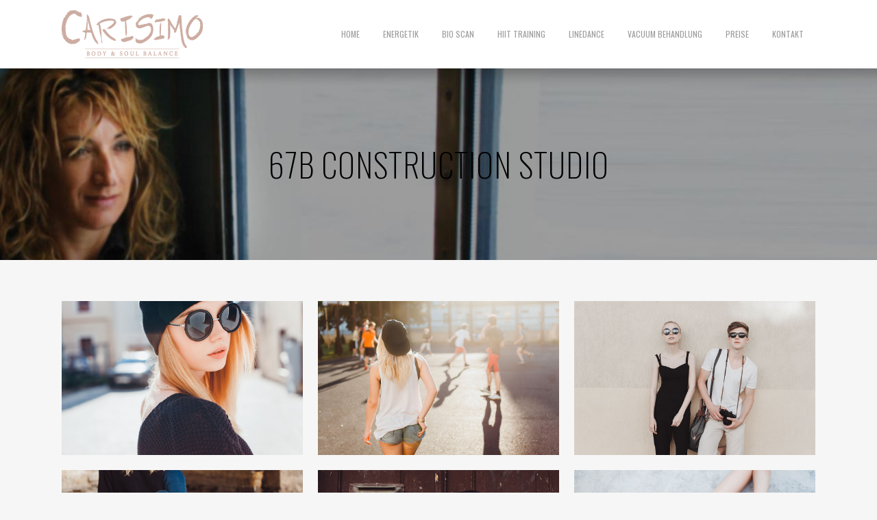

--- FILE ---
content_type: text/html; charset=UTF-8
request_url: https://www.carisimo.at/portfolio_page/67b-construction-studio/
body_size: 4703
content:
<!DOCTYPE html><html lang="de"><head><meta charset="UTF-8" /><link rel="stylesheet" media="print" onload="this.onload=null;this.media='all';" id="ao_optimized_gfonts" href="https://fonts.googleapis.com/css?family=Raleway:100,200,300,400,500,600,700,800,900,300italic,400italic%7COswald:100,200,300,400,500,600,700,800,900,300italic,400italic%7CLato:100,300,regular,700,900%7COpen+Sans:300%7CIndie+Flower:regular%7COswald:300,regular,700&#038;subset=latin%2Clatin-ext%2Clatin%2Clatin-ext&amp;display=swap" /><link media="all" href="https://www.carisimo.at/wp-content/cache/autoptimize/css/autoptimize_17acfbb40ed6359d3954d266603b9c55.css" rel="stylesheet" /><title>Carisimo - Body &amp; Soul Balance |   67B Construction Studio</title><meta name="keywords" content="Energetik in Vorarlberg, Energetikerin in Vorarlberg, Energetik, Energetikerin, Carisimo, Elke Kerber, Koblach, Götzis, Hohenems, Feldkirch, Dornbirn, Fastenwoche in Vorarlberg, Fastenwoche, Ernährungsberatung, Gesunde Ernährung, Nahrungsergänzung, Zumba, Linedance, Rezepte, "><meta name="viewport" content="width=device-width,initial-scale=1,user-scalable=no"><link rel="profile" href="http://gmpg.org/xfn/11" /><link rel="pingback" href="https://www.carisimo.at/xmlrpc.php" /><link rel="shortcut icon" type="image/x-icon" href="https://www.carisimo.at/wp-content/uploads/2016/07/favicon.png"><link rel="apple-touch-icon" href="https://www.carisimo.at/wp-content/uploads/2016/07/favicon.png"/><meta name='robots' content='noindex, nofollow' /><link rel='dns-prefetch' href='//www.carisimo.at' /><link rel='dns-prefetch' href='//www.google.com' /><link href='https://fonts.gstatic.com' crossorigin='anonymous' rel='preconnect' /><link rel="alternate" type="application/rss+xml" title="Carisimo - Body &amp; Soul Balance &raquo; Feed" href="https://www.carisimo.at/feed/" /><link rel="alternate" type="application/rss+xml" title="Carisimo - Body &amp; Soul Balance &raquo; Kommentar-Feed" href="https://www.carisimo.at/comments/feed/" /> <script type='text/javascript' src='https://www.carisimo.at/wp-includes/js/jquery/jquery.min.js?ver=3.6.0' id='jquery-core-js'></script> <script type='text/javascript' id='layerslider-js-extra'>var LS_Meta = {"v":"5.6.8"};</script> <meta name="generator" content="Powered by LayerSlider 5.6.8 - Multi-Purpose, Responsive, Parallax, Mobile-Friendly Slider Plugin for WordPress." /><link rel="https://api.w.org/" href="https://www.carisimo.at/wp-json/" /><link rel="EditURI" type="application/rsd+xml" title="RSD" href="https://www.carisimo.at/xmlrpc.php?rsd" /><link rel="wlwmanifest" type="application/wlwmanifest+xml" href="https://www.carisimo.at/wp-includes/wlwmanifest.xml" /><meta name="generator" content="WordPress 6.0.11" /><link rel="canonical" href="https://www.carisimo.at/portfolio_page/67b-construction-studio/" /><link rel='shortlink' href='https://www.carisimo.at/?p=64' /><link rel="alternate" type="application/json+oembed" href="https://www.carisimo.at/wp-json/oembed/1.0/embed?url=https%3A%2F%2Fwww.carisimo.at%2Fportfolio_page%2F67b-construction-studio%2F" /><link rel="alternate" type="text/xml+oembed" href="https://www.carisimo.at/wp-json/oembed/1.0/embed?url=https%3A%2F%2Fwww.carisimo.at%2Fportfolio_page%2F67b-construction-studio%2F&#038;format=xml" /><meta name="generator" content="Powered by Visual Composer - drag and drop page builder for WordPress."/> <!--[if lte IE 9]><link rel="stylesheet" type="text/css" href="https://www.carisimo.at/wp-content/plugins/js_composer/assets/css/vc_lte_ie9.min.css" media="screen"><![endif]--><!--[if IE  8]><link rel="stylesheet" type="text/css" href="https://www.carisimo.at/wp-content/plugins/js_composer/assets/css/vc-ie8.min.css" media="screen"><![endif]--><link rel="icon" href="https://www.carisimo.at/wp-content/uploads/2016/07/favicon.png" sizes="32x32" /><link rel="icon" href="https://www.carisimo.at/wp-content/uploads/2016/07/favicon.png" sizes="192x192" /><link rel="apple-touch-icon" href="https://www.carisimo.at/wp-content/uploads/2016/07/favicon.png" /><meta name="msapplication-TileImage" content="https://www.carisimo.at/wp-content/uploads/2016/07/favicon.png" /> <noscript><style type="text/css">.wpb_animate_when_almost_visible { opacity: 1; }</style></noscript></head><body class="portfolio_page-template-default single single-portfolio_page postid-64  qode-child-theme-ver-1.0.0 qode-theme-ver-9.4.2 wpb-js-composer js-comp-ver-4.12 vc_responsive" itemscope itemtype="http://schema.org/WebPage"><div class="wrapper"><div class="wrapper_inner"><header class=" scroll_header_top_area  fixed scrolled_not_transparent with_hover_bg_color page_header"><div class="header_inner clearfix"><div class="header_top_bottom_holder"><div class="header_bottom clearfix" style='' ><div class="container"><div class="container_inner clearfix"><div class="header_inner_left"><div class="mobile_menu_button"> <span> <i class="qode_icon_font_awesome fa fa-bars " ></i> </span></div><div class="logo_wrapper"><div class="q_logo"> <a itemprop="url" href="https://www.carisimo.at/"> <noscript><img itemprop="image" class="normal" src="https://www.carisimo.at/wp-content/uploads/2016/07/carisimo_haut.png" alt="Logo"/></noscript><img itemprop="image" class="lazyload normal" src='data:image/svg+xml,%3Csvg%20xmlns=%22http://www.w3.org/2000/svg%22%20viewBox=%220%200%20210%20140%22%3E%3C/svg%3E' data-src="https://www.carisimo.at/wp-content/uploads/2016/07/carisimo_haut.png" alt="Logo"/> <noscript><img itemprop="image" class="light" src="https://www.carisimo.at/wp-content/uploads/2016/07/carisimo_haut.png" alt="Logo"/></noscript><img itemprop="image" class="lazyload light" src='data:image/svg+xml,%3Csvg%20xmlns=%22http://www.w3.org/2000/svg%22%20viewBox=%220%200%20210%20140%22%3E%3C/svg%3E' data-src="https://www.carisimo.at/wp-content/uploads/2016/07/carisimo_haut.png" alt="Logo"/> <noscript><img itemprop="image" class="dark" src="https://www.carisimo.at/wp-content/uploads/2016/07/carisimo_haut.png" alt="Logo"/></noscript><img itemprop="image" class="lazyload dark" src='data:image/svg+xml,%3Csvg%20xmlns=%22http://www.w3.org/2000/svg%22%20viewBox=%220%200%20210%20140%22%3E%3C/svg%3E' data-src="https://www.carisimo.at/wp-content/uploads/2016/07/carisimo_haut.png" alt="Logo"/> <noscript><img itemprop="image" class="sticky" src="https://www.carisimo.at/wp-content/uploads/2016/07/carisimo_haut.png" alt="Logo"/></noscript><img itemprop="image" class="lazyload sticky" src='data:image/svg+xml,%3Csvg%20xmlns=%22http://www.w3.org/2000/svg%22%20viewBox=%220%200%20210%20140%22%3E%3C/svg%3E' data-src="https://www.carisimo.at/wp-content/uploads/2016/07/carisimo_haut.png" alt="Logo"/> <noscript><img itemprop="image" class="mobile" src="https://www.carisimo.at/wp-content/uploads/2016/07/carisimo_haut.png" alt="Logo"/></noscript><img itemprop="image" class="lazyload mobile" src='data:image/svg+xml,%3Csvg%20xmlns=%22http://www.w3.org/2000/svg%22%20viewBox=%220%200%20210%20140%22%3E%3C/svg%3E' data-src="https://www.carisimo.at/wp-content/uploads/2016/07/carisimo_haut.png" alt="Logo"/> </a></div></div></div><div class="header_inner_right"><div class="side_menu_button_wrapper right"><div class="side_menu_button"></div></div></div><nav class="main_menu drop_down right"><ul id="menu-main-menu" class=""><li id="nav-menu-item-16769" class="menu-item menu-item-type-post_type menu-item-object-page menu-item-home  narrow"><a href="https://www.carisimo.at/" class=""><i class="menu_icon blank fa"></i><span>Home<span class="underline_dash"></span></span><span class="plus"></span></a></li><li id="nav-menu-item-16799" class="menu-item menu-item-type-post_type menu-item-object-page  narrow"><a href="https://www.carisimo.at/energetik/" class=""><i class="menu_icon blank fa"></i><span>Energetik<span class="underline_dash"></span></span><span class="plus"></span></a></li><li id="nav-menu-item-18083" class="menu-item menu-item-type-post_type menu-item-object-page  narrow"><a href="https://www.carisimo.at/bio-scan/" class=""><i class="menu_icon blank fa"></i><span>Bio Scan<span class="underline_dash"></span></span><span class="plus"></span></a></li><li id="nav-menu-item-17606" class="menu-item menu-item-type-post_type menu-item-object-page  narrow"><a href="https://www.carisimo.at/hiit/" class=""><i class="menu_icon blank fa"></i><span>HIIT Training<span class="underline_dash"></span></span><span class="plus"></span></a></li><li id="nav-menu-item-16803" class="menu-item menu-item-type-post_type menu-item-object-page  narrow"><a href="https://www.carisimo.at/linedance/" class=""><i class="menu_icon blank fa"></i><span>Linedance<span class="underline_dash"></span></span><span class="plus"></span></a></li><li id="nav-menu-item-18297" class="menu-item menu-item-type-post_type menu-item-object-page  narrow"><a href="https://www.carisimo.at/vacuum/" class=""><i class="menu_icon blank fa"></i><span>Vacuum Behandlung<span class="underline_dash"></span></span><span class="plus"></span></a></li><li id="nav-menu-item-17820" class="menu-item menu-item-type-post_type menu-item-object-page menu-item-has-children  has_sub narrow"><div class="second"><div class="inner"><ul><li id="nav-menu-item-17818" class="menu-item menu-item-type-post_type menu-item-object-page "><a href="https://www.carisimo.at/heilfasten/" class=""><i class="menu_icon blank fa"></i><span>Heilfasten</span><span class="plus"></span></a></li><li id="nav-menu-item-17817" class="menu-item menu-item-type-post_type menu-item-object-page "><a href="https://www.carisimo.at/basenfasten/" class=""><i class="menu_icon blank fa"></i><span>Basenfasten</span><span class="plus"></span></a></li></ul></div></div></li><li id="nav-menu-item-16919" class="menu-item menu-item-type-post_type menu-item-object-page  narrow"><a href="https://www.carisimo.at/preise/" class=""><i class="menu_icon blank fa"></i><span>Preise<span class="underline_dash"></span></span><span class="plus"></span></a></li><li id="nav-menu-item-16800" class="menu-item menu-item-type-post_type menu-item-object-page  narrow"><a href="https://www.carisimo.at/kontakt/" class=""><i class="menu_icon blank fa"></i><span>Kontakt<span class="underline_dash"></span></span><span class="plus"></span></a></li></ul></nav><nav class="mobile_menu"><ul id="menu-main-menu-1" class=""><li id="mobile-menu-item-16769" class="menu-item menu-item-type-post_type menu-item-object-page menu-item-home "><a href="https://www.carisimo.at/" class=""><span>Home</span></a><span class="mobile_arrow"><i class="fa fa-angle-right"></i><i class="fa fa-angle-down"></i></span></li><li id="mobile-menu-item-16799" class="menu-item menu-item-type-post_type menu-item-object-page "><a href="https://www.carisimo.at/energetik/" class=""><span>Energetik</span></a><span class="mobile_arrow"><i class="fa fa-angle-right"></i><i class="fa fa-angle-down"></i></span></li><li id="mobile-menu-item-18083" class="menu-item menu-item-type-post_type menu-item-object-page "><a href="https://www.carisimo.at/bio-scan/" class=""><span>Bio Scan</span></a><span class="mobile_arrow"><i class="fa fa-angle-right"></i><i class="fa fa-angle-down"></i></span></li><li id="mobile-menu-item-17606" class="menu-item menu-item-type-post_type menu-item-object-page "><a href="https://www.carisimo.at/hiit/" class=""><span>HIIT Training</span></a><span class="mobile_arrow"><i class="fa fa-angle-right"></i><i class="fa fa-angle-down"></i></span></li><li id="mobile-menu-item-16803" class="menu-item menu-item-type-post_type menu-item-object-page "><a href="https://www.carisimo.at/linedance/" class=""><span>Linedance</span></a><span class="mobile_arrow"><i class="fa fa-angle-right"></i><i class="fa fa-angle-down"></i></span></li><li id="mobile-menu-item-18297" class="menu-item menu-item-type-post_type menu-item-object-page "><a href="https://www.carisimo.at/vacuum/" class=""><span>Vacuum Behandlung</span></a><span class="mobile_arrow"><i class="fa fa-angle-right"></i><i class="fa fa-angle-down"></i></span></li><li id="mobile-menu-item-17820" class="menu-item menu-item-type-post_type menu-item-object-page menu-item-has-children  has_sub"><ul class="sub_menu"><li id="mobile-menu-item-17818" class="menu-item menu-item-type-post_type menu-item-object-page "><a href="https://www.carisimo.at/heilfasten/" class=""><span>Heilfasten</span></a><span class="mobile_arrow"><i class="fa fa-angle-right"></i><i class="fa fa-angle-down"></i></span></li><li id="mobile-menu-item-17817" class="menu-item menu-item-type-post_type menu-item-object-page "><a href="https://www.carisimo.at/basenfasten/" class=""><span>Basenfasten</span></a><span class="mobile_arrow"><i class="fa fa-angle-right"></i><i class="fa fa-angle-down"></i></span></li></ul></li><li id="mobile-menu-item-16919" class="menu-item menu-item-type-post_type menu-item-object-page "><a href="https://www.carisimo.at/preise/" class=""><span>Preise</span></a><span class="mobile_arrow"><i class="fa fa-angle-right"></i><i class="fa fa-angle-down"></i></span></li><li id="mobile-menu-item-16800" class="menu-item menu-item-type-post_type menu-item-object-page "><a href="https://www.carisimo.at/kontakt/" class=""><span>Kontakt</span></a><span class="mobile_arrow"><i class="fa fa-angle-right"></i><i class="fa fa-angle-down"></i></span></li></ul></nav></div></div></div></div></div></header> <a id='back_to_top' href='#'> <span class="fa-stack"> <i class="fa fa-arrow-up" style=""></i> </span> </a><div class="content "><div class="content_inner  "><div class="title_outer title_without_animation"    data-height="380"><div class="lazyload title title_size_large  position_center  has_fixed_background " data-bg="https://www.carisimo.at/wp-content/uploads/2016/07/elke-2.jpg" style="background-size:1920px auto;background-image:url(data:image/svg+xml,%3Csvg%20xmlns=%22http://www.w3.org/2000/svg%22%20viewBox=%220%200%20500%20300%22%3E%3C/svg%3E);height:380px;"><div class="image not_responsive"><noscript><img itemprop="image" src="https://www.carisimo.at/wp-content/uploads/2016/07/elke-2.jpg" alt="&nbsp;" /></noscript><img class="lazyload" itemprop="image" src='data:image/svg+xml,%3Csvg%20xmlns=%22http://www.w3.org/2000/svg%22%20viewBox=%220%200%20210%20140%22%3E%3C/svg%3E' data-src="https://www.carisimo.at/wp-content/uploads/2016/07/elke-2.jpg" alt="&nbsp;" /></div><div class="title_holder"  style="padding-top:100px;height:280px;"><div class="container"><div class="container_inner clearfix"><div class="title_subtitle_holder" ><div class="title_subtitle_holder_inner"><h1 ><span>67B Construction Studio</span></h1></div></div></div></div></div></div></div><div class="container"><div class="container_inner default_template_holder clearfix" ><div class="portfolio_single portfolio_template_6"><div class="portfolio_gallery"> <a itemprop="image" class="lightbox_single_portfolio v3" title="Lorem Ipsum" href="http://demo.qodeinteractive.com/bridge60/wp-content/uploads/2013/10/p-project2-01.jpg" data-rel="prettyPhoto[single_pretty_photo]"> <span class="gallery_text_holder"><span class="gallery_text_inner"><h6>Lorem Ipsum</h6></span></span> <noscript><img itemprop="image" src="http://demo.qodeinteractive.com/bridge60/wp-content/uploads/2013/10/p-project2-01.jpg" alt="" /></noscript><img class="lazyload" itemprop="image" src='data:image/svg+xml,%3Csvg%20xmlns=%22http://www.w3.org/2000/svg%22%20viewBox=%220%200%20210%20140%22%3E%3C/svg%3E' data-src="http://demo.qodeinteractive.com/bridge60/wp-content/uploads/2013/10/p-project2-01.jpg" alt="" /> </a> <a itemprop="image" class="lightbox_single_portfolio v3" title="Lorem Ipsum" href="http://demo.qodeinteractive.com/bridge60/wp-content/uploads/2013/10/p-project2-02.jpg" data-rel="prettyPhoto[single_pretty_photo]"> <span class="gallery_text_holder"><span class="gallery_text_inner"><h6>Lorem Ipsum</h6></span></span> <noscript><img itemprop="image" src="http://demo.qodeinteractive.com/bridge60/wp-content/uploads/2013/10/p-project2-02.jpg" alt="" /></noscript><img class="lazyload" itemprop="image" src='data:image/svg+xml,%3Csvg%20xmlns=%22http://www.w3.org/2000/svg%22%20viewBox=%220%200%20210%20140%22%3E%3C/svg%3E' data-src="http://demo.qodeinteractive.com/bridge60/wp-content/uploads/2013/10/p-project2-02.jpg" alt="" /> </a> <a itemprop="image" class="lightbox_single_portfolio v3" title="Lorem Ipsum" href="http://demo.qodeinteractive.com/bridge60/wp-content/uploads/2013/10/p-project2-03.jpg" data-rel="prettyPhoto[single_pretty_photo]"> <span class="gallery_text_holder"><span class="gallery_text_inner"><h6>Lorem Ipsum</h6></span></span> <noscript><img itemprop="image" src="http://demo.qodeinteractive.com/bridge60/wp-content/uploads/2013/10/p-project2-03.jpg" alt="" /></noscript><img class="lazyload" itemprop="image" src='data:image/svg+xml,%3Csvg%20xmlns=%22http://www.w3.org/2000/svg%22%20viewBox=%220%200%20210%20140%22%3E%3C/svg%3E' data-src="http://demo.qodeinteractive.com/bridge60/wp-content/uploads/2013/10/p-project2-03.jpg" alt="" /> </a> <a itemprop="image" class="lightbox_single_portfolio v3" title="Lorem Ipsum" href="http://demo.qodeinteractive.com/bridge60/wp-content/uploads/2013/10/p-project1-01.jpg" data-rel="prettyPhoto[single_pretty_photo]"> <span class="gallery_text_holder"><span class="gallery_text_inner"><h6>Lorem Ipsum</h6></span></span> <noscript><img itemprop="image" src="http://demo.qodeinteractive.com/bridge60/wp-content/uploads/2013/10/p-project1-01.jpg" alt="" /></noscript><img class="lazyload" itemprop="image" src='data:image/svg+xml,%3Csvg%20xmlns=%22http://www.w3.org/2000/svg%22%20viewBox=%220%200%20210%20140%22%3E%3C/svg%3E' data-src="http://demo.qodeinteractive.com/bridge60/wp-content/uploads/2013/10/p-project1-01.jpg" alt="" /> </a> <a itemprop="image" class="lightbox_single_portfolio v3" title="Lorem Ipsum" href="http://demo.qodeinteractive.com/bridge60/wp-content/uploads/2013/10/p-project1-02.jpg" data-rel="prettyPhoto[single_pretty_photo]"> <span class="gallery_text_holder"><span class="gallery_text_inner"><h6>Lorem Ipsum</h6></span></span> <noscript><img itemprop="image" src="http://demo.qodeinteractive.com/bridge60/wp-content/uploads/2013/10/p-project1-02.jpg" alt="" /></noscript><img class="lazyload" itemprop="image" src='data:image/svg+xml,%3Csvg%20xmlns=%22http://www.w3.org/2000/svg%22%20viewBox=%220%200%20210%20140%22%3E%3C/svg%3E' data-src="http://demo.qodeinteractive.com/bridge60/wp-content/uploads/2013/10/p-project1-02.jpg" alt="" /> </a> <a itemprop="image" class="lightbox_single_portfolio v3" title="Lorem Ipsum" href="http://demo.qodeinteractive.com/bridge60/wp-content/uploads/2013/10/p-project1-03.jpg" data-rel="prettyPhoto[single_pretty_photo]"> <span class="gallery_text_holder"><span class="gallery_text_inner"><h6>Lorem Ipsum</h6></span></span> <noscript><img itemprop="image" src="http://demo.qodeinteractive.com/bridge60/wp-content/uploads/2013/10/p-project1-03.jpg" alt="" /></noscript><img class="lazyload" itemprop="image" src='data:image/svg+xml,%3Csvg%20xmlns=%22http://www.w3.org/2000/svg%22%20viewBox=%220%200%20210%20140%22%3E%3C/svg%3E' data-src="http://demo.qodeinteractive.com/bridge60/wp-content/uploads/2013/10/p-project1-03.jpg" alt="" /> </a></div><div class="two_columns_75_25 clearfix portfolio_container"><div class="column1"><div class="column_inner"><div class="portfolio_single_text_holder"><h3>About This Project</h3><p>Lorem ipsum dolor sit amet, consectetuer adipiscing elit. Nam cursus. Morbi ut mi. Nullam enim leo, egestas id, condimentum at, laoreet mattis, massa. Sed eleifend nonummy diam. Praesent mauris ante, elementum et, bibendum at, posuere sit amet, nibh. Duis tincidunt lectus quis dui viverra vestibulum. Suspendisse vulputate aliquam dui.Excepteur sint occaecat cupidatat non proident, sunt in culpa qui officia deserunt mollit anim id est laborum</p></div></div></div><div class="column2"><div class="column_inner"><div class="portfolio_detail"><div class="info portfolio_custom_field"><h6>Custom Field</h6><p> Lorem ipsum dolor sit amet</p></div><div class="info portfolio_custom_date"><h6>Date</h6><p class="entry_date updated">20 November<meta itemprop="interactionCount" content="UserComments: 0"/></p></div><div class="info portfolio_categories"><h6>Category</h6> <span class="category"> Geflügel </span></div><div class="portfolio_social_holder"> <span class="dots"><i class="fa fa-square"></i></span><div class="portfolio_like"><a  href="#" class="qode-like" id="qode-like-64" title="Like this">13<span> Likes</span></a></div></div></div></div></div></div><div class="portfolio_navigation "><div class="portfolio_prev"> <a href="https://www.carisimo.at/portfolio_page/fast-vector-mobile/" rel="prev"><i class="fa fa-angle-left"></i></a></div><div class="portfolio_button"><a itemprop="url" href="https://www.carisimo.at/portfolio-2-2/"></a></div><div class="portfolio_next"> <a href="https://www.carisimo.at/portfolio_page/superdollz-showroom/" rel="next"><i class="fa fa-angle-right"></i></a></div></div></div></div></div><div class="content_bottom" ></div></div></div><footer class="uncover"><div class="footer_inner clearfix"><div class="footer_top_holder"><div class="footer_top"><div class="container"><div class="container_inner"><div class="four_columns clearfix"><div class="column1 footer_col1"><div class="column_inner"><div id="text-2" class="widget widget_text"><h5>Kontakt</h5><div class="textwidget"><p><span style="color: #ffffff; font-size: 14px; font-weight: 300; line-height: 18px;">Elke Kerber<br /> Straßenhäuser 50 c<br /> A 6842 Koblach</span></p><p>T: +43 (0) 664 23 650 36<br /> E: <a href="mailto:info@carisimo.at">info@carisimo.at<br /> </a></p> <span class='q_social_icon_holder circle_social' data-hover-background-color=#383838 data-hover-color=#ffffff><a itemprop='url' href='https://www.facebook.com/elke.kerber' target='_blank' rel="noopener"><span class='fa-stack fa-lg' style='background-color: #191919;border-width: 0px;font-size: 20px;'><i class="qode_icon_font_awesome fa fa-facebook " style="color: #616161;font-size: 20px;" ></i></span></a></span></div></div></div></div><div class="column2 footer_col2"><div class="column_inner"><div id="text-3" class="widget widget_text"><h5>Öffnungszeiten</h5><div class="textwidget"><p>Termine auf Voranmeldung</p></div></div></div></div><div class="column3 footer_col3"><div class="column_inner"><div id="text-4" class="widget widget_text"><h5>Rechtliches</h5><div class="textwidget"><p><span style="color: #ffffff; font-size: 14px; font-weight: 300; line-height: 18px;"><a href="https://www.carisimo.at/agb/" target="_self" rel="noopener"> • AGB</a><br /> <a href="https://www.carisimo.at/impressum/" target="_self" rel="noopener">• Impressum</a><br /> <a href="https://www.carisimo.at/datenschutz/" target="_self" rel="noopener">• Datenschutz</a></span></p><p>&nbsp;</p></div></div></div></div><div class="column4 footer_col4"><div class="column_inner"><div id="calendar-2" class="widget widget_calendar"><h5>Kalender</h5><div id="calendar_wrap" class="calendar_wrap"><table id="wp-calendar" class="wp-calendar-table"><caption>Januar 2026</caption><thead><tr><th scope="col" title="Montag">M</th><th scope="col" title="Dienstag">D</th><th scope="col" title="Mittwoch">M</th><th scope="col" title="Donnerstag">D</th><th scope="col" title="Freitag">F</th><th scope="col" title="Samstag">S</th><th scope="col" title="Sonntag">S</th></tr></thead><tbody><tr><td colspan="3" class="pad">&nbsp;</td><td>1</td><td>2</td><td>3</td><td>4</td></tr><tr><td>5</td><td>6</td><td>7</td><td>8</td><td>9</td><td>10</td><td>11</td></tr><tr><td>12</td><td>13</td><td>14</td><td>15</td><td>16</td><td>17</td><td>18</td></tr><tr><td>19</td><td>20</td><td>21</td><td id="today">22</td><td>23</td><td>24</td><td>25</td></tr><tr><td>26</td><td>27</td><td>28</td><td>29</td><td>30</td><td>31</td><td class="pad" colspan="1">&nbsp;</td></tr></tbody></table><nav aria-label="Vorherige und nächste Monate" class="wp-calendar-nav"> <span class="wp-calendar-nav-prev"><a href="https://www.carisimo.at/2013/10/">&laquo; Okt.</a></span> <span class="pad">&nbsp;</span> <span class="wp-calendar-nav-next">&nbsp;</span></nav></div></div></div></div></div></div></div></div></div><div class="footer_bottom_holder"><div class="footer_bottom"><div class="textwidget"><p></p></div></div></div></div></footer></div></div> <noscript><style>.lazyload{display:none;}</style></noscript><script data-noptimize="1">window.lazySizesConfig=window.lazySizesConfig||{};window.lazySizesConfig.loadMode=1;</script><script async data-noptimize="1" src='https://www.carisimo.at/wp-content/plugins/autoptimize/classes/external/js/lazysizes.min.js?ao_version=3.1.1.1'></script> <script type='text/javascript' id='contact-form-7-js-extra'>var wpcf7 = {"api":{"root":"https:\/\/www.carisimo.at\/wp-json\/","namespace":"contact-form-7\/v1"}};</script> <script type='text/javascript' id='qode-like-js-extra'>var qodeLike = {"ajaxurl":"https:\/\/www.carisimo.at\/wp-admin\/admin-ajax.php"};</script> <script type='text/javascript' src='https://www.google.com/recaptcha/api.js?render=6LeTifQZAAAAAE1j2wruVrq3Y3CSQ_Y8i__9i7lQ&#038;ver=3.0' id='google-recaptcha-js'></script> <script type='text/javascript' src='https://www.carisimo.at/wp-includes/js/dist/vendor/regenerator-runtime.min.js?ver=0.13.9' id='regenerator-runtime-js'></script> <script type='text/javascript' src='https://www.carisimo.at/wp-includes/js/dist/vendor/wp-polyfill.min.js?ver=3.15.0' id='wp-polyfill-js'></script> <script type='text/javascript' id='wpcf7-recaptcha-js-extra'>var wpcf7_recaptcha = {"sitekey":"6LeTifQZAAAAAE1j2wruVrq3Y3CSQ_Y8i__9i7lQ","actions":{"homepage":"homepage","contactform":"contactform"}};</script> <script defer src="https://www.carisimo.at/wp-content/cache/autoptimize/js/autoptimize_5f4a77c1433d85c128a968d2eea97cb0.js"></script></body></html>

--- FILE ---
content_type: text/html; charset=utf-8
request_url: https://www.google.com/recaptcha/api2/anchor?ar=1&k=6LeTifQZAAAAAE1j2wruVrq3Y3CSQ_Y8i__9i7lQ&co=aHR0cHM6Ly93d3cuY2FyaXNpbW8uYXQ6NDQz&hl=en&v=PoyoqOPhxBO7pBk68S4YbpHZ&size=invisible&anchor-ms=20000&execute-ms=30000&cb=uygvv1mq6hb8
body_size: 48635
content:
<!DOCTYPE HTML><html dir="ltr" lang="en"><head><meta http-equiv="Content-Type" content="text/html; charset=UTF-8">
<meta http-equiv="X-UA-Compatible" content="IE=edge">
<title>reCAPTCHA</title>
<style type="text/css">
/* cyrillic-ext */
@font-face {
  font-family: 'Roboto';
  font-style: normal;
  font-weight: 400;
  font-stretch: 100%;
  src: url(//fonts.gstatic.com/s/roboto/v48/KFO7CnqEu92Fr1ME7kSn66aGLdTylUAMa3GUBHMdazTgWw.woff2) format('woff2');
  unicode-range: U+0460-052F, U+1C80-1C8A, U+20B4, U+2DE0-2DFF, U+A640-A69F, U+FE2E-FE2F;
}
/* cyrillic */
@font-face {
  font-family: 'Roboto';
  font-style: normal;
  font-weight: 400;
  font-stretch: 100%;
  src: url(//fonts.gstatic.com/s/roboto/v48/KFO7CnqEu92Fr1ME7kSn66aGLdTylUAMa3iUBHMdazTgWw.woff2) format('woff2');
  unicode-range: U+0301, U+0400-045F, U+0490-0491, U+04B0-04B1, U+2116;
}
/* greek-ext */
@font-face {
  font-family: 'Roboto';
  font-style: normal;
  font-weight: 400;
  font-stretch: 100%;
  src: url(//fonts.gstatic.com/s/roboto/v48/KFO7CnqEu92Fr1ME7kSn66aGLdTylUAMa3CUBHMdazTgWw.woff2) format('woff2');
  unicode-range: U+1F00-1FFF;
}
/* greek */
@font-face {
  font-family: 'Roboto';
  font-style: normal;
  font-weight: 400;
  font-stretch: 100%;
  src: url(//fonts.gstatic.com/s/roboto/v48/KFO7CnqEu92Fr1ME7kSn66aGLdTylUAMa3-UBHMdazTgWw.woff2) format('woff2');
  unicode-range: U+0370-0377, U+037A-037F, U+0384-038A, U+038C, U+038E-03A1, U+03A3-03FF;
}
/* math */
@font-face {
  font-family: 'Roboto';
  font-style: normal;
  font-weight: 400;
  font-stretch: 100%;
  src: url(//fonts.gstatic.com/s/roboto/v48/KFO7CnqEu92Fr1ME7kSn66aGLdTylUAMawCUBHMdazTgWw.woff2) format('woff2');
  unicode-range: U+0302-0303, U+0305, U+0307-0308, U+0310, U+0312, U+0315, U+031A, U+0326-0327, U+032C, U+032F-0330, U+0332-0333, U+0338, U+033A, U+0346, U+034D, U+0391-03A1, U+03A3-03A9, U+03B1-03C9, U+03D1, U+03D5-03D6, U+03F0-03F1, U+03F4-03F5, U+2016-2017, U+2034-2038, U+203C, U+2040, U+2043, U+2047, U+2050, U+2057, U+205F, U+2070-2071, U+2074-208E, U+2090-209C, U+20D0-20DC, U+20E1, U+20E5-20EF, U+2100-2112, U+2114-2115, U+2117-2121, U+2123-214F, U+2190, U+2192, U+2194-21AE, U+21B0-21E5, U+21F1-21F2, U+21F4-2211, U+2213-2214, U+2216-22FF, U+2308-230B, U+2310, U+2319, U+231C-2321, U+2336-237A, U+237C, U+2395, U+239B-23B7, U+23D0, U+23DC-23E1, U+2474-2475, U+25AF, U+25B3, U+25B7, U+25BD, U+25C1, U+25CA, U+25CC, U+25FB, U+266D-266F, U+27C0-27FF, U+2900-2AFF, U+2B0E-2B11, U+2B30-2B4C, U+2BFE, U+3030, U+FF5B, U+FF5D, U+1D400-1D7FF, U+1EE00-1EEFF;
}
/* symbols */
@font-face {
  font-family: 'Roboto';
  font-style: normal;
  font-weight: 400;
  font-stretch: 100%;
  src: url(//fonts.gstatic.com/s/roboto/v48/KFO7CnqEu92Fr1ME7kSn66aGLdTylUAMaxKUBHMdazTgWw.woff2) format('woff2');
  unicode-range: U+0001-000C, U+000E-001F, U+007F-009F, U+20DD-20E0, U+20E2-20E4, U+2150-218F, U+2190, U+2192, U+2194-2199, U+21AF, U+21E6-21F0, U+21F3, U+2218-2219, U+2299, U+22C4-22C6, U+2300-243F, U+2440-244A, U+2460-24FF, U+25A0-27BF, U+2800-28FF, U+2921-2922, U+2981, U+29BF, U+29EB, U+2B00-2BFF, U+4DC0-4DFF, U+FFF9-FFFB, U+10140-1018E, U+10190-1019C, U+101A0, U+101D0-101FD, U+102E0-102FB, U+10E60-10E7E, U+1D2C0-1D2D3, U+1D2E0-1D37F, U+1F000-1F0FF, U+1F100-1F1AD, U+1F1E6-1F1FF, U+1F30D-1F30F, U+1F315, U+1F31C, U+1F31E, U+1F320-1F32C, U+1F336, U+1F378, U+1F37D, U+1F382, U+1F393-1F39F, U+1F3A7-1F3A8, U+1F3AC-1F3AF, U+1F3C2, U+1F3C4-1F3C6, U+1F3CA-1F3CE, U+1F3D4-1F3E0, U+1F3ED, U+1F3F1-1F3F3, U+1F3F5-1F3F7, U+1F408, U+1F415, U+1F41F, U+1F426, U+1F43F, U+1F441-1F442, U+1F444, U+1F446-1F449, U+1F44C-1F44E, U+1F453, U+1F46A, U+1F47D, U+1F4A3, U+1F4B0, U+1F4B3, U+1F4B9, U+1F4BB, U+1F4BF, U+1F4C8-1F4CB, U+1F4D6, U+1F4DA, U+1F4DF, U+1F4E3-1F4E6, U+1F4EA-1F4ED, U+1F4F7, U+1F4F9-1F4FB, U+1F4FD-1F4FE, U+1F503, U+1F507-1F50B, U+1F50D, U+1F512-1F513, U+1F53E-1F54A, U+1F54F-1F5FA, U+1F610, U+1F650-1F67F, U+1F687, U+1F68D, U+1F691, U+1F694, U+1F698, U+1F6AD, U+1F6B2, U+1F6B9-1F6BA, U+1F6BC, U+1F6C6-1F6CF, U+1F6D3-1F6D7, U+1F6E0-1F6EA, U+1F6F0-1F6F3, U+1F6F7-1F6FC, U+1F700-1F7FF, U+1F800-1F80B, U+1F810-1F847, U+1F850-1F859, U+1F860-1F887, U+1F890-1F8AD, U+1F8B0-1F8BB, U+1F8C0-1F8C1, U+1F900-1F90B, U+1F93B, U+1F946, U+1F984, U+1F996, U+1F9E9, U+1FA00-1FA6F, U+1FA70-1FA7C, U+1FA80-1FA89, U+1FA8F-1FAC6, U+1FACE-1FADC, U+1FADF-1FAE9, U+1FAF0-1FAF8, U+1FB00-1FBFF;
}
/* vietnamese */
@font-face {
  font-family: 'Roboto';
  font-style: normal;
  font-weight: 400;
  font-stretch: 100%;
  src: url(//fonts.gstatic.com/s/roboto/v48/KFO7CnqEu92Fr1ME7kSn66aGLdTylUAMa3OUBHMdazTgWw.woff2) format('woff2');
  unicode-range: U+0102-0103, U+0110-0111, U+0128-0129, U+0168-0169, U+01A0-01A1, U+01AF-01B0, U+0300-0301, U+0303-0304, U+0308-0309, U+0323, U+0329, U+1EA0-1EF9, U+20AB;
}
/* latin-ext */
@font-face {
  font-family: 'Roboto';
  font-style: normal;
  font-weight: 400;
  font-stretch: 100%;
  src: url(//fonts.gstatic.com/s/roboto/v48/KFO7CnqEu92Fr1ME7kSn66aGLdTylUAMa3KUBHMdazTgWw.woff2) format('woff2');
  unicode-range: U+0100-02BA, U+02BD-02C5, U+02C7-02CC, U+02CE-02D7, U+02DD-02FF, U+0304, U+0308, U+0329, U+1D00-1DBF, U+1E00-1E9F, U+1EF2-1EFF, U+2020, U+20A0-20AB, U+20AD-20C0, U+2113, U+2C60-2C7F, U+A720-A7FF;
}
/* latin */
@font-face {
  font-family: 'Roboto';
  font-style: normal;
  font-weight: 400;
  font-stretch: 100%;
  src: url(//fonts.gstatic.com/s/roboto/v48/KFO7CnqEu92Fr1ME7kSn66aGLdTylUAMa3yUBHMdazQ.woff2) format('woff2');
  unicode-range: U+0000-00FF, U+0131, U+0152-0153, U+02BB-02BC, U+02C6, U+02DA, U+02DC, U+0304, U+0308, U+0329, U+2000-206F, U+20AC, U+2122, U+2191, U+2193, U+2212, U+2215, U+FEFF, U+FFFD;
}
/* cyrillic-ext */
@font-face {
  font-family: 'Roboto';
  font-style: normal;
  font-weight: 500;
  font-stretch: 100%;
  src: url(//fonts.gstatic.com/s/roboto/v48/KFO7CnqEu92Fr1ME7kSn66aGLdTylUAMa3GUBHMdazTgWw.woff2) format('woff2');
  unicode-range: U+0460-052F, U+1C80-1C8A, U+20B4, U+2DE0-2DFF, U+A640-A69F, U+FE2E-FE2F;
}
/* cyrillic */
@font-face {
  font-family: 'Roboto';
  font-style: normal;
  font-weight: 500;
  font-stretch: 100%;
  src: url(//fonts.gstatic.com/s/roboto/v48/KFO7CnqEu92Fr1ME7kSn66aGLdTylUAMa3iUBHMdazTgWw.woff2) format('woff2');
  unicode-range: U+0301, U+0400-045F, U+0490-0491, U+04B0-04B1, U+2116;
}
/* greek-ext */
@font-face {
  font-family: 'Roboto';
  font-style: normal;
  font-weight: 500;
  font-stretch: 100%;
  src: url(//fonts.gstatic.com/s/roboto/v48/KFO7CnqEu92Fr1ME7kSn66aGLdTylUAMa3CUBHMdazTgWw.woff2) format('woff2');
  unicode-range: U+1F00-1FFF;
}
/* greek */
@font-face {
  font-family: 'Roboto';
  font-style: normal;
  font-weight: 500;
  font-stretch: 100%;
  src: url(//fonts.gstatic.com/s/roboto/v48/KFO7CnqEu92Fr1ME7kSn66aGLdTylUAMa3-UBHMdazTgWw.woff2) format('woff2');
  unicode-range: U+0370-0377, U+037A-037F, U+0384-038A, U+038C, U+038E-03A1, U+03A3-03FF;
}
/* math */
@font-face {
  font-family: 'Roboto';
  font-style: normal;
  font-weight: 500;
  font-stretch: 100%;
  src: url(//fonts.gstatic.com/s/roboto/v48/KFO7CnqEu92Fr1ME7kSn66aGLdTylUAMawCUBHMdazTgWw.woff2) format('woff2');
  unicode-range: U+0302-0303, U+0305, U+0307-0308, U+0310, U+0312, U+0315, U+031A, U+0326-0327, U+032C, U+032F-0330, U+0332-0333, U+0338, U+033A, U+0346, U+034D, U+0391-03A1, U+03A3-03A9, U+03B1-03C9, U+03D1, U+03D5-03D6, U+03F0-03F1, U+03F4-03F5, U+2016-2017, U+2034-2038, U+203C, U+2040, U+2043, U+2047, U+2050, U+2057, U+205F, U+2070-2071, U+2074-208E, U+2090-209C, U+20D0-20DC, U+20E1, U+20E5-20EF, U+2100-2112, U+2114-2115, U+2117-2121, U+2123-214F, U+2190, U+2192, U+2194-21AE, U+21B0-21E5, U+21F1-21F2, U+21F4-2211, U+2213-2214, U+2216-22FF, U+2308-230B, U+2310, U+2319, U+231C-2321, U+2336-237A, U+237C, U+2395, U+239B-23B7, U+23D0, U+23DC-23E1, U+2474-2475, U+25AF, U+25B3, U+25B7, U+25BD, U+25C1, U+25CA, U+25CC, U+25FB, U+266D-266F, U+27C0-27FF, U+2900-2AFF, U+2B0E-2B11, U+2B30-2B4C, U+2BFE, U+3030, U+FF5B, U+FF5D, U+1D400-1D7FF, U+1EE00-1EEFF;
}
/* symbols */
@font-face {
  font-family: 'Roboto';
  font-style: normal;
  font-weight: 500;
  font-stretch: 100%;
  src: url(//fonts.gstatic.com/s/roboto/v48/KFO7CnqEu92Fr1ME7kSn66aGLdTylUAMaxKUBHMdazTgWw.woff2) format('woff2');
  unicode-range: U+0001-000C, U+000E-001F, U+007F-009F, U+20DD-20E0, U+20E2-20E4, U+2150-218F, U+2190, U+2192, U+2194-2199, U+21AF, U+21E6-21F0, U+21F3, U+2218-2219, U+2299, U+22C4-22C6, U+2300-243F, U+2440-244A, U+2460-24FF, U+25A0-27BF, U+2800-28FF, U+2921-2922, U+2981, U+29BF, U+29EB, U+2B00-2BFF, U+4DC0-4DFF, U+FFF9-FFFB, U+10140-1018E, U+10190-1019C, U+101A0, U+101D0-101FD, U+102E0-102FB, U+10E60-10E7E, U+1D2C0-1D2D3, U+1D2E0-1D37F, U+1F000-1F0FF, U+1F100-1F1AD, U+1F1E6-1F1FF, U+1F30D-1F30F, U+1F315, U+1F31C, U+1F31E, U+1F320-1F32C, U+1F336, U+1F378, U+1F37D, U+1F382, U+1F393-1F39F, U+1F3A7-1F3A8, U+1F3AC-1F3AF, U+1F3C2, U+1F3C4-1F3C6, U+1F3CA-1F3CE, U+1F3D4-1F3E0, U+1F3ED, U+1F3F1-1F3F3, U+1F3F5-1F3F7, U+1F408, U+1F415, U+1F41F, U+1F426, U+1F43F, U+1F441-1F442, U+1F444, U+1F446-1F449, U+1F44C-1F44E, U+1F453, U+1F46A, U+1F47D, U+1F4A3, U+1F4B0, U+1F4B3, U+1F4B9, U+1F4BB, U+1F4BF, U+1F4C8-1F4CB, U+1F4D6, U+1F4DA, U+1F4DF, U+1F4E3-1F4E6, U+1F4EA-1F4ED, U+1F4F7, U+1F4F9-1F4FB, U+1F4FD-1F4FE, U+1F503, U+1F507-1F50B, U+1F50D, U+1F512-1F513, U+1F53E-1F54A, U+1F54F-1F5FA, U+1F610, U+1F650-1F67F, U+1F687, U+1F68D, U+1F691, U+1F694, U+1F698, U+1F6AD, U+1F6B2, U+1F6B9-1F6BA, U+1F6BC, U+1F6C6-1F6CF, U+1F6D3-1F6D7, U+1F6E0-1F6EA, U+1F6F0-1F6F3, U+1F6F7-1F6FC, U+1F700-1F7FF, U+1F800-1F80B, U+1F810-1F847, U+1F850-1F859, U+1F860-1F887, U+1F890-1F8AD, U+1F8B0-1F8BB, U+1F8C0-1F8C1, U+1F900-1F90B, U+1F93B, U+1F946, U+1F984, U+1F996, U+1F9E9, U+1FA00-1FA6F, U+1FA70-1FA7C, U+1FA80-1FA89, U+1FA8F-1FAC6, U+1FACE-1FADC, U+1FADF-1FAE9, U+1FAF0-1FAF8, U+1FB00-1FBFF;
}
/* vietnamese */
@font-face {
  font-family: 'Roboto';
  font-style: normal;
  font-weight: 500;
  font-stretch: 100%;
  src: url(//fonts.gstatic.com/s/roboto/v48/KFO7CnqEu92Fr1ME7kSn66aGLdTylUAMa3OUBHMdazTgWw.woff2) format('woff2');
  unicode-range: U+0102-0103, U+0110-0111, U+0128-0129, U+0168-0169, U+01A0-01A1, U+01AF-01B0, U+0300-0301, U+0303-0304, U+0308-0309, U+0323, U+0329, U+1EA0-1EF9, U+20AB;
}
/* latin-ext */
@font-face {
  font-family: 'Roboto';
  font-style: normal;
  font-weight: 500;
  font-stretch: 100%;
  src: url(//fonts.gstatic.com/s/roboto/v48/KFO7CnqEu92Fr1ME7kSn66aGLdTylUAMa3KUBHMdazTgWw.woff2) format('woff2');
  unicode-range: U+0100-02BA, U+02BD-02C5, U+02C7-02CC, U+02CE-02D7, U+02DD-02FF, U+0304, U+0308, U+0329, U+1D00-1DBF, U+1E00-1E9F, U+1EF2-1EFF, U+2020, U+20A0-20AB, U+20AD-20C0, U+2113, U+2C60-2C7F, U+A720-A7FF;
}
/* latin */
@font-face {
  font-family: 'Roboto';
  font-style: normal;
  font-weight: 500;
  font-stretch: 100%;
  src: url(//fonts.gstatic.com/s/roboto/v48/KFO7CnqEu92Fr1ME7kSn66aGLdTylUAMa3yUBHMdazQ.woff2) format('woff2');
  unicode-range: U+0000-00FF, U+0131, U+0152-0153, U+02BB-02BC, U+02C6, U+02DA, U+02DC, U+0304, U+0308, U+0329, U+2000-206F, U+20AC, U+2122, U+2191, U+2193, U+2212, U+2215, U+FEFF, U+FFFD;
}
/* cyrillic-ext */
@font-face {
  font-family: 'Roboto';
  font-style: normal;
  font-weight: 900;
  font-stretch: 100%;
  src: url(//fonts.gstatic.com/s/roboto/v48/KFO7CnqEu92Fr1ME7kSn66aGLdTylUAMa3GUBHMdazTgWw.woff2) format('woff2');
  unicode-range: U+0460-052F, U+1C80-1C8A, U+20B4, U+2DE0-2DFF, U+A640-A69F, U+FE2E-FE2F;
}
/* cyrillic */
@font-face {
  font-family: 'Roboto';
  font-style: normal;
  font-weight: 900;
  font-stretch: 100%;
  src: url(//fonts.gstatic.com/s/roboto/v48/KFO7CnqEu92Fr1ME7kSn66aGLdTylUAMa3iUBHMdazTgWw.woff2) format('woff2');
  unicode-range: U+0301, U+0400-045F, U+0490-0491, U+04B0-04B1, U+2116;
}
/* greek-ext */
@font-face {
  font-family: 'Roboto';
  font-style: normal;
  font-weight: 900;
  font-stretch: 100%;
  src: url(//fonts.gstatic.com/s/roboto/v48/KFO7CnqEu92Fr1ME7kSn66aGLdTylUAMa3CUBHMdazTgWw.woff2) format('woff2');
  unicode-range: U+1F00-1FFF;
}
/* greek */
@font-face {
  font-family: 'Roboto';
  font-style: normal;
  font-weight: 900;
  font-stretch: 100%;
  src: url(//fonts.gstatic.com/s/roboto/v48/KFO7CnqEu92Fr1ME7kSn66aGLdTylUAMa3-UBHMdazTgWw.woff2) format('woff2');
  unicode-range: U+0370-0377, U+037A-037F, U+0384-038A, U+038C, U+038E-03A1, U+03A3-03FF;
}
/* math */
@font-face {
  font-family: 'Roboto';
  font-style: normal;
  font-weight: 900;
  font-stretch: 100%;
  src: url(//fonts.gstatic.com/s/roboto/v48/KFO7CnqEu92Fr1ME7kSn66aGLdTylUAMawCUBHMdazTgWw.woff2) format('woff2');
  unicode-range: U+0302-0303, U+0305, U+0307-0308, U+0310, U+0312, U+0315, U+031A, U+0326-0327, U+032C, U+032F-0330, U+0332-0333, U+0338, U+033A, U+0346, U+034D, U+0391-03A1, U+03A3-03A9, U+03B1-03C9, U+03D1, U+03D5-03D6, U+03F0-03F1, U+03F4-03F5, U+2016-2017, U+2034-2038, U+203C, U+2040, U+2043, U+2047, U+2050, U+2057, U+205F, U+2070-2071, U+2074-208E, U+2090-209C, U+20D0-20DC, U+20E1, U+20E5-20EF, U+2100-2112, U+2114-2115, U+2117-2121, U+2123-214F, U+2190, U+2192, U+2194-21AE, U+21B0-21E5, U+21F1-21F2, U+21F4-2211, U+2213-2214, U+2216-22FF, U+2308-230B, U+2310, U+2319, U+231C-2321, U+2336-237A, U+237C, U+2395, U+239B-23B7, U+23D0, U+23DC-23E1, U+2474-2475, U+25AF, U+25B3, U+25B7, U+25BD, U+25C1, U+25CA, U+25CC, U+25FB, U+266D-266F, U+27C0-27FF, U+2900-2AFF, U+2B0E-2B11, U+2B30-2B4C, U+2BFE, U+3030, U+FF5B, U+FF5D, U+1D400-1D7FF, U+1EE00-1EEFF;
}
/* symbols */
@font-face {
  font-family: 'Roboto';
  font-style: normal;
  font-weight: 900;
  font-stretch: 100%;
  src: url(//fonts.gstatic.com/s/roboto/v48/KFO7CnqEu92Fr1ME7kSn66aGLdTylUAMaxKUBHMdazTgWw.woff2) format('woff2');
  unicode-range: U+0001-000C, U+000E-001F, U+007F-009F, U+20DD-20E0, U+20E2-20E4, U+2150-218F, U+2190, U+2192, U+2194-2199, U+21AF, U+21E6-21F0, U+21F3, U+2218-2219, U+2299, U+22C4-22C6, U+2300-243F, U+2440-244A, U+2460-24FF, U+25A0-27BF, U+2800-28FF, U+2921-2922, U+2981, U+29BF, U+29EB, U+2B00-2BFF, U+4DC0-4DFF, U+FFF9-FFFB, U+10140-1018E, U+10190-1019C, U+101A0, U+101D0-101FD, U+102E0-102FB, U+10E60-10E7E, U+1D2C0-1D2D3, U+1D2E0-1D37F, U+1F000-1F0FF, U+1F100-1F1AD, U+1F1E6-1F1FF, U+1F30D-1F30F, U+1F315, U+1F31C, U+1F31E, U+1F320-1F32C, U+1F336, U+1F378, U+1F37D, U+1F382, U+1F393-1F39F, U+1F3A7-1F3A8, U+1F3AC-1F3AF, U+1F3C2, U+1F3C4-1F3C6, U+1F3CA-1F3CE, U+1F3D4-1F3E0, U+1F3ED, U+1F3F1-1F3F3, U+1F3F5-1F3F7, U+1F408, U+1F415, U+1F41F, U+1F426, U+1F43F, U+1F441-1F442, U+1F444, U+1F446-1F449, U+1F44C-1F44E, U+1F453, U+1F46A, U+1F47D, U+1F4A3, U+1F4B0, U+1F4B3, U+1F4B9, U+1F4BB, U+1F4BF, U+1F4C8-1F4CB, U+1F4D6, U+1F4DA, U+1F4DF, U+1F4E3-1F4E6, U+1F4EA-1F4ED, U+1F4F7, U+1F4F9-1F4FB, U+1F4FD-1F4FE, U+1F503, U+1F507-1F50B, U+1F50D, U+1F512-1F513, U+1F53E-1F54A, U+1F54F-1F5FA, U+1F610, U+1F650-1F67F, U+1F687, U+1F68D, U+1F691, U+1F694, U+1F698, U+1F6AD, U+1F6B2, U+1F6B9-1F6BA, U+1F6BC, U+1F6C6-1F6CF, U+1F6D3-1F6D7, U+1F6E0-1F6EA, U+1F6F0-1F6F3, U+1F6F7-1F6FC, U+1F700-1F7FF, U+1F800-1F80B, U+1F810-1F847, U+1F850-1F859, U+1F860-1F887, U+1F890-1F8AD, U+1F8B0-1F8BB, U+1F8C0-1F8C1, U+1F900-1F90B, U+1F93B, U+1F946, U+1F984, U+1F996, U+1F9E9, U+1FA00-1FA6F, U+1FA70-1FA7C, U+1FA80-1FA89, U+1FA8F-1FAC6, U+1FACE-1FADC, U+1FADF-1FAE9, U+1FAF0-1FAF8, U+1FB00-1FBFF;
}
/* vietnamese */
@font-face {
  font-family: 'Roboto';
  font-style: normal;
  font-weight: 900;
  font-stretch: 100%;
  src: url(//fonts.gstatic.com/s/roboto/v48/KFO7CnqEu92Fr1ME7kSn66aGLdTylUAMa3OUBHMdazTgWw.woff2) format('woff2');
  unicode-range: U+0102-0103, U+0110-0111, U+0128-0129, U+0168-0169, U+01A0-01A1, U+01AF-01B0, U+0300-0301, U+0303-0304, U+0308-0309, U+0323, U+0329, U+1EA0-1EF9, U+20AB;
}
/* latin-ext */
@font-face {
  font-family: 'Roboto';
  font-style: normal;
  font-weight: 900;
  font-stretch: 100%;
  src: url(//fonts.gstatic.com/s/roboto/v48/KFO7CnqEu92Fr1ME7kSn66aGLdTylUAMa3KUBHMdazTgWw.woff2) format('woff2');
  unicode-range: U+0100-02BA, U+02BD-02C5, U+02C7-02CC, U+02CE-02D7, U+02DD-02FF, U+0304, U+0308, U+0329, U+1D00-1DBF, U+1E00-1E9F, U+1EF2-1EFF, U+2020, U+20A0-20AB, U+20AD-20C0, U+2113, U+2C60-2C7F, U+A720-A7FF;
}
/* latin */
@font-face {
  font-family: 'Roboto';
  font-style: normal;
  font-weight: 900;
  font-stretch: 100%;
  src: url(//fonts.gstatic.com/s/roboto/v48/KFO7CnqEu92Fr1ME7kSn66aGLdTylUAMa3yUBHMdazQ.woff2) format('woff2');
  unicode-range: U+0000-00FF, U+0131, U+0152-0153, U+02BB-02BC, U+02C6, U+02DA, U+02DC, U+0304, U+0308, U+0329, U+2000-206F, U+20AC, U+2122, U+2191, U+2193, U+2212, U+2215, U+FEFF, U+FFFD;
}

</style>
<link rel="stylesheet" type="text/css" href="https://www.gstatic.com/recaptcha/releases/PoyoqOPhxBO7pBk68S4YbpHZ/styles__ltr.css">
<script nonce="X7WXhjM-9fU3OYvAqryRQg" type="text/javascript">window['__recaptcha_api'] = 'https://www.google.com/recaptcha/api2/';</script>
<script type="text/javascript" src="https://www.gstatic.com/recaptcha/releases/PoyoqOPhxBO7pBk68S4YbpHZ/recaptcha__en.js" nonce="X7WXhjM-9fU3OYvAqryRQg">
      
    </script></head>
<body><div id="rc-anchor-alert" class="rc-anchor-alert"></div>
<input type="hidden" id="recaptcha-token" value="[base64]">
<script type="text/javascript" nonce="X7WXhjM-9fU3OYvAqryRQg">
      recaptcha.anchor.Main.init("[\x22ainput\x22,[\x22bgdata\x22,\x22\x22,\[base64]/[base64]/[base64]/[base64]/[base64]/[base64]/KGcoTywyNTMsTy5PKSxVRyhPLEMpKTpnKE8sMjUzLEMpLE8pKSxsKSksTykpfSxieT1mdW5jdGlvbihDLE8sdSxsKXtmb3IobD0odT1SKEMpLDApO08+MDtPLS0pbD1sPDw4fFooQyk7ZyhDLHUsbCl9LFVHPWZ1bmN0aW9uKEMsTyl7Qy5pLmxlbmd0aD4xMDQ/[base64]/[base64]/[base64]/[base64]/[base64]/[base64]/[base64]\\u003d\x22,\[base64]\\u003d\x22,\[base64]/DnlV8YcKzw5nDgsOfBcK4w61PG0EsN8O/wp/Cvy7DpD7CgMOSeUNxwp4NwpZQd8Ksej3CmMOOw77CoQHCp0p1w4nDjknDrB7CgRVDwrHDr8Oowpc8w6kFVMKYKGrCjcKAAMOhwqrDuQkQwonDisKBARAMRMOhB1wNQMO4T3XDl8Krw7HDrGtEJQoOw4/CusOZw4RVwonDnlrCiBJ/w7zCghlQwrgHdiUlSlXCk8K/w7TChcKuw7INNjHCpxVAwolhNsKLc8K1wp7CgBQFVSrCi27Du3cJw6kMw5nDqCtDcntRD8KKw4pMw7J4wrIYw4TDrSDCrS/ClsKKwq/DlQI/ZsKZwpHDjxkSbMO7w47Dn8KHw6vDom7Cu1NUZcOlFcKnM8KLw4fDn8K9NRl4wrfCnMO/[base64]/[base64]/[base64]/DmiBww7nCk8OkKsOgwohWw4EKN8Ojw5JpJMOywqrDn3bCq8KKw4/CngcfP8KRwoNIexPDsMK4JG7Dr8O/PF1aXyrDkWPCsG9lw7daQcKxZ8O3w4/CocKaKXPDlsOswqHDocK+w7lew7FBXMKPwo7ClsKDw4DDl1nCj8K1EzRDZ0vDsMOIwpAbLxQ4wrzDim5WXMKKw4ZNW8KmGRTCjxfDlDvDhFMcVCjDn8OEw6N/[base64]/w7LDhcKlwp/CrVPCkcKMScOFOUkhKER/[base64]/RzRRwr7DuMKJIQ97wrfCp1V/w7ouwrXCpcObeQzDkcKVwp3CikvDmBtGwpfCicKcCsOfwpDCk8OUwoxXwpxUL8O+JsKfMcOtwr/CgsKnwrvDgRXClm/DqcKofcK6wqnDtcK2C8OCw78HejrCsS3DqFNUwo/CgBlXwq7DisOkd8OiR8OSHh/DoVLCk8OtCsOdwq9Lw7TCpsOOwrvCtRQuRMO9D0fDn3/Cm0PDgEDDvXQrwocjBsO3w7zDtMKrw6BqYUzCn3FAM1TDrcONZsKAVg9Dw60mdsOIXsOpwpzCscOnKADCk8K5wpXDlndDwqPDvMKdT8O4cMKfGDbCs8KuMcO/IFczw580w6jCpcOzPcKdIcOHwqTDvAfCjVRdw6HDkjPDnRhOwqjCjCUIw4B0UD0cw7pcw5NZGWPDmBfCoMKlw5HCgGHDsMKKK8OvDmBEPsKoB8O6wpbDqHbChcO1NMKKNyfCgcKdwq/DscKrLgPClsOCVsKDwrpewoLDt8Obw5/Ch8O8TxLCrALCl8Kkw5QzwojClsKBLTBRCXNNwrHCkkxfdTHChl9awp7DpMKlw6k3W8OPw512wo5Hw54zFTbCksKDwrZyasK1wq0EesKwwoROwpXCjC1GOsOewqbCicOzw41Wwq3DgiXDkWAbGh4iAlTDpsKnw4ZYUlo7w7fDkMKcw5/DumXCh8KgVWw6wpTDvVE0FMKewpjDl8Oua8OwK8OpwqbDnwxEFW3CljrCqcOOw6XDn3HCrcKSExnDjcKewo0Ucl/[base64]/[base64]/CicOxwoDDhBDDn8Opw4laZcKBaE3CtMOXa1V+w6PCll/Cp8K3fcK7cXNJETzDlsOHwp3DmU3CnwLDu8Oew6cGJMKxw6HCkDzDjjFNwoAwB8Kcw5LDpMKyw7PCncOyQlbDtcOZAAfCvwp9E8Kiw6EzC0FYKwU6w51qwqYfcCIUwrDDo8OZe0HCrDwCRcOnUnDDmMKNU8Odwr4NFiXDtsKAWW/CtcK5NR9tYsOeKcKgA8Oyw7/CqMOMw71dVcOmI8OMw6ItNGHDlcKvNXLCuzIMwpIuw7QAOCTCml9awr0XTD/[base64]/[base64]/Dom9qwqbDn0kZwqVfw6TCgsOIDSPCpsObw5JswpHCqGsneUnCkkPCs8Oww77CqcKKS8KywqVsR8OawrPDl8OafDnDsELCrVRcwr/DjSzCmcO8Hx1FelrDi8OlG8OhRljCtBbCisOXwqcwwqPCry3DuE1zw7bCv3zCvjLDo8KTUMKRwobCglkWe3DDqGg5LcKRf8KaUQV1Gn/DkRAbZkHDkDJ/[base64]/w7PDj8OHwosDNAExw6XDiMKDPsOBwq40e3rDnR/Cn8OxWsOpQkciw7jDgcKCw6YnAcO9w41dE8Kvw48QPcKqw4EacsKTOG06w616w53CucKiwpjCncOkDMOSw5rCsEl4wqbCgi/[base64]/DgMOXRm3DllIeEnd2NFUzw7oAw7nChkfCjMOTwp/CpksPwoLCrG80w6vCngUfIkbClHjDosKFw5kJw4HDtMONwqbDusKzw48iRDY1HcKUJ1gfw5DCusOqDsOMAsOwPMKqw6HChzYlc8OkfcKrwphIw6/CgDbCshbDksKYw6nCvDVQNcKFO0RQAxPCgcKFwrgVwovCm8KsOHXCgyI1AsO7w4l0w483wplEwozDjsKZbXDDlcKmwq3Cu3DCjcK/[base64]/Dq8OnExbDkQTDumbDhxjDoUphGsKRZwogw7rDlMKtw6lCwo9INsOSBynDtQLCjsKowrJPZlrCgsKfwotid8ODwpbCtcKIUMOGw5bChwwvw4nDrmF/f8OtwpfCosKJJMKND8ONw5AHdcKew5hseMOswo3ClTrChcOeClnCpcOpc8O+KMOpw5/Dv8OJTyHDpMOrwofCiMOda8KcwqTDo8OYw7dGwpMlLgoaw4djZVUsbzrDgX3DicO1HcKdT8Ouw5UVJsORFcKNw7RWwqLCi8Omw4rDrA7DsMOpVsKoRxxIexnDuMOLHMOBw6DDlsK1wqtxw7DDtzIDCFXDhw0dQgYzBVEDw54TCsOnwrl4ESTCoA/[base64]/DMKfHcOEEcKALzcIw6QzSj/ChlDClcO4wpbDqsOPwqhHEH7DnMOYFHrDvwluO3VMAsKdQ8KPVMKbwonCnzDDksKEw4TCp0RANXt6w47DicK+EMOEd8K7w7UZwojCtsKLYMKZwrkMwqHDuTkbMQ97w77Di1wdEsO5wr8hwp/DmsOcRzBdf8KLNzDDvEPDssOxA8K3ETHCnMO6wqfDphfCqsK/QhUGwqVxXzPCmn4TwpZWJcK2wqRJJcOdXxPCuWduwqcBw7bDr39twqZyHsOFSHXDqBTDoi8Oe0QWwr4ywofCsW0nwo8Hw6U7Qi/Cp8OBPMOgwpDCkn0VZgBkTxfDusO1w73DicKew7JLYsOmX2B9wozDqVF9w4XDtMKZPAbDgcKZwpc0C1vCjThbw6UowoHCul8wTsKoPkxzw61cBMKYw7IqwqhoYMO1b8OYw69/[base64]/Cp8KRwrpKLcKpwrDChl/Dp8K3SQ4zw4fDlTMcMcOLw4Qrw7MHUcOYRQRBQldswoZjwoPCkisFw43DisK+D2/Dn8K/w5vDvsKBwqHCvMK7wq4ywplRwqXDpXNawrLCn1Efw6XDmMKgwq5Dw4DCgQElwonClHnDh8K7wo8Pw6g7WMOxXhRuwoDDoBTCoHTDuljDsU3ChsK4IF9ew7Avw6vCvDbDiMOdw74Kw4lLI8OcwpPDjcKrwrLCojIKwqjDpMOlCj02wprDtAxQbWxXw73ClQg/SWzCin3CtDDCs8OcwrjClnLCsF/CicKBElxLwqfDmcKqwpTDusO/FcKawqMZZT/DlRElwp/DiXMiScOBVcKDCxrChcOYDsOFfsK1woxDw5DCtX/CrcKWVsKhPMOAwqI/N8O5w61TwoPDnsOEdmU5csKjw7Rwb8KjekDDi8OnwpB1RcOXw4vCrCbCqT8QwpAGwpAoWcKod8KUOzXDh3xPbcK+wrXDlsKAwqnDnMK7w4HChQXCn37DhMKWwoTCg8Kdw5PCszLCi8K1F8OcWyHDjcKpwrTDnMKWwqzCicKHwotUa8KWw6wkVAw3w7c3wpwiVsK9wo/DuhzDmsKzw7vDjMO2Gw8VwpUZwpDDr8Owwo0rSsKcRlbCssOxwqzDscKcwpTCkXrCgFvCgMKaw5zDocOMwoQDwohhP8OVw4QuwoxQXcOKwr8URsKfw4VCScKzwqtuwrt5w4/[base64]/Ci0zCo8KaSV1NPCdiw5oZO8Kww7x8w6jCo0Jrw4zCjQbDjMOSw4HDoSDDnjXDogEvworDjG8cYsO4fmzDjALCrMKhw4QjSAUWw5JMFsOXfMOOHnwmaBHCjmrDmcK3BsK/[base64]/Dm8KMwq9GO8K+SMKewqPCjSvDjV/DlHxddCQ5OyzClMKOBcOZBH1IJ0/DizV8DicGw5I5ZUzDlSoNKxXCqShtwoBwwoYhZsOjScOvwqfDq8OffMK5w4odGjciZcK3wpvDrsOiwrptwpMkwpbDiMKTWsOMwrYpZ8KFwrgqw53CpcOew5NtRsKwNcO6PcOIwoBCw7hGw4xAw6bCp3QOw4/Cj8K+w79HA8KWLnHCscKvDBHCgFbDu8ObwrLDlCwXw4TCl8OxZsOQTsKHwoooZyBxw53DnsOdwqA7U0/DtMKhwpvCtUwRw4DCtMOfCXzCr8KECRvDqsOcOAjCoGQCwrbCtATDgElPwqVLPMKmb2F2woHCmsKjw6XDmsK2w5fDjE5NO8KCw77Cu8K7F0Q+w7LCsWEJw6nDulJCw7fDhsOHFkjDnWjDjsK5IEQ1w6rCgsOww5ABwrzCsMO2wqpXw5rCjcKlBXNETygNDcKhw7/CtEAyw4tSOBDCvMKsf8OxGsKkRyFUw4TDkUJuw6/[base64]/CoGnDiFzCh8OyFMOhU8OgTMOTX8OsTCgaw7oTw4laH8OsZ8O+ByFlwrbCkcKBw6TDlkt2w4Evwp7CtcOywpoyVsOow63DoCjDl2zDgMKowq9PUcKMwqsRw4vCkcKqwqnCvFfDoBoWdsOFw55jDcKkCMKvTGtJSWhxw6DDqcK3C2soTMO8woQ/woljw5NPZQBtaGtTCMKNacO5wrPDk8KBwqLCjGbDuMOfOsKnB8KMPsKsw4vDpcKZw7LCpwPCsiE/ZmxgTFfDq8OGXcONHcKMIMK2woI8IUIGVW3CoF/CqlBxwrPDmXs+Q8KOwqLClcKjwpxpw5NUwoXDrsOJwpvCmsOXEcK+w5HDksKLwpEFcj7CtcKow7fCp8OlK2LDl8OwwprDmsKGfQDDvAc9wqhXH8KlwrrDnBFKw6UnQMOhTmFgaC5/wqzDtEkxScOrcsKdAEwDVWhlOMOew4jCoMKdasOMCSp3DV3CqjowXDjCt8KRwqXDukPDkVHDk8KJwqHCsw3CmBrDv8KdSMK8esKew5vCr8OoEsOKfcORw5XChQjDnGzCt2Icw5bCuMOVKQh7wqzDqx5uw6o/w6hiwocoD3dtwpAKw4RwWCdLVH/Dg2TDtcO1eCE1wqYkWgPCpC9lasKPRMK1wqnDoi3Do8K5wqTCssOVRMOKfCHCpAVpw5zDgm/[base64]/[base64]/[base64]/CssKNPD05w4IWw7cDQcK+w6fDinTDisODJsK6woXCtQBzLwLCksOnwr7CpivDvzM7w5lnEEPCp8OxwrsSQMOULMKVDHsdw5DCnHQ1w7hCXlPDkcOPOmwXwqx5w7/[base64]/[base64]/[base64]/Cl8KLwrhkbMOIwrVKEU7Do0E9csKyw4oUwrvCgsOEwqrDuMOGADfClcK1wo7DtQ7DiMKkZcKdw4LCjMOdwpvCqQEIHsKHb3wpw79fwqhtw5Y/w6ljw4jDnUEXVsOTwoRJw7UGA1ILwq/[base64]/CghzCiWJweMK2esKlwrw5PEQmUwgEUcKywoHCtz3CkMKRw47CsnEzeiU5Y0tfw7tQwp/DoTMrwqnDgTjCpU7Du8OlN8O6UMKiwrxbRQDDhMKtbXzDh8OcwoHDtDfDr1M0w7bCpm0qwofDvl7DusOKw40CwrLDgMOdwoxmwrsXwoN/w6wxD8KaGcOYfm3DucK+OQNWIsO/w651w4XDs0nCiB9ew6fCqcOawoJHJsO6dF3DtMKuL8O2cHXCmWfDtsKTdBxGLAPDtcO3bk7CmsOkwoTDnTHCvRzDl8KkwoVrDBVICsOjU3JFwp0MwqFocsK4w7xdEFbCjMOFw4/Dm8K3VcO7wrdtcBPDnlHCvMKuYMOsw6XCmcKCwrjCusOGwpvCt3BnwrYMY0fCs0dTZ2vDqWfCqcO9w6DCsHZSwr4tw644wrZOa8OPR8O5JQ/DsMK2w4VAARBMRMOwdWIHf8ONwo1NUsKtP8KASMOlfCnDrT1XE8KEwrRcwqnDmsOuwovDlMKMTidwwptbB8ODwpDDmcKxLcKuLsKJw75lw6gaw5zDggbCksKIHz1FUCbCukfCkm59WVQgBX/DiAjCvEnCl8OYBRAVLcKvwpHDiWnDlifDksKYwpPCl8OkwpIUwoxIBynDsk7DumPCohDDk1rCjcODIMOhdcKVw5zDtDo9TGHCl8OLwrB2w5YBfz7ClDExHBNww696FTtvw48+w47DpcO7wqlCSMKlwqQSDWNdWnPDsMKkFMOQXMO/dj9pwqJ6BcKJZkFiwqYyw5gVwrfDksKewplxaF7CtMOTwpbDtScDCnlzR8KzEF/[base64]/[base64]/CkcKRfMOJTMOPwqc3X8Ogb8Ktw4RsajvCoivDsUx9wo9AU0nDvcKbQcKQw4ARfsKGcsKaLFjCkMOHVsOUw7bCncKrZXERwrpEwpnDgFZPwq7DkyJRwrfCr8K5AHNMfSUKZcO7FkPCpBpkejJPASbDvS/CqMOlPXUkw5xIBsOWP8K8fsOpwoBBwrvDpFN5OQHCngl/DiITw6wIdAXDg8K2HUnCnTBSwqMScCYfw57CpsOUw77Cr8Kdw7Fkw5fDjR99w4PCjMOIw73DjsKCTEtZR8O3A3rDgsKgc8OfLi/Chy4pw6nCvcORwp3DkcKxw6NWZMOYDmXDvMOow6E2w63DuBLDt8OiWMO/OMOff8K9WElywoJGCcOlLHbDssOiJiPClkjCmygtY8O2w7grwpFvw5xew6lRw5Qxw5RQcw8IwpAIw7cUcxPDrcKqKMOVK8KgJsOQE8OmYmHDsxc9w5NreAfCgMOTL3MRXMKRVy3Cs8OeUcKRwr3DmsKdGy/ClMKrWQzCnMKiw67CscORwqk1NMKnwo44MCvDmS7CohzCjMKWWcO2OcKad0J6w7jDjjNOw5DCm3FQcMO+w6AKAEAawo7DvcOeI8KJdAosICjCl8Oyw4o8w4jDkk/CrVTCtjrDvCZSwqfDrsKxw5kyL8OUw43CrMK2w4Qsf8KewoXDuMK6ZMKIS8Kzw6VgJDobwqTCkGbCicKxZ8Onw6g1woBpGcOQUMOIwoctw6IVFBfDnC0tw5PCqhxWw6MOM3zCtsKDw6zDp1bCsDc2e8OKV3/CrMO+wqHChsOAwq/[base64]/CqsKBw4FHw6ltbzt7RsKnwogCw7ATwp8TR8Knwr04wpNmbMOSA8O4wrwtwrbCkCjCvsKZw7HDgsOUPiwmX8O1YRfCs8KUwq4ywqHCtMOVS8K9wrrCk8KQwoV8YsOSw60uemDDjw02J8K2w47DrcOwwokoXX/DkTbDl8OCR1fDgzZRW8KLIkLDrcOxecOnNcOwwoBBOcOvw7/CpsODwp/Dr3ZSLhXDnzwZw60wwoQHWsKywpjCl8KmwqAcw6DCpzshw67CgMKpwpbDlm4HwqhhwphfOcKfw5bCow7CrUTCicOvfMKLw6TDh8K7CMOzwo/CqcO8w5saw4ZJbGDDmsKvMihawqDCkMKYwofDi8KgwqlQwq7Cm8O+wpQHw4PClMOnwrrCscOPfgtBay/DmcKgM8K8eSLDihQ2KnvDtBg4w53CqXLCrcKMwoENwp43QF5rXcKtw78FIWEJwrPCiDR4w6PDvcOmKQhRwoNkw6PCp8OSRcOHw7PCizwfw53DssORNF/CtMKtw4DCvzwiH3Z3woNoMMOOCRLDpyDCs8O9JsKUXsOkwr7Dm1bDrMOda8KPwovDgMKYIcO2wopsw7rDlipeaMK0wrhNPjHCgGfDjsKnwofDocO/wqs4wpfCt2RKIsOuw79Rwp9Dw7pAw7TCuMKqLMKKwoHDi8KoVn5rUgXDv1VSCcKOwoheXEMgVVbDgljDtsK2w5wiLMK/w7UeSsO3w4LDgcKvS8KwwrpIw512wp7ChWTCpg7DtcOeC8K9ScKrwqTCqTp6MnwxwrDDmcOHZcOdwrEiPMO+Y2zCm8K/w4DCgyPCtcK1w4bDuMOmOsOtXmN7YMKJRwMMwoZTw5jDnxVTwotOw5wcWjzDksKgw6U+FsKOwpfCjhBRbsOZw73Djn/CkxAIw5BHwrgmDsKVcXo9wo3DicOvDzhyw50YwqfDvTVCwrLCuQYHaBzCtCwVd8KOwofDqho+VcO6NWp5J8OdNy00w7DCtcKiEj3DjcO1wrXDuitTwqzCvMOjw7FJw7nDt8OGIsOWETpDwrLCngnDvXdpwoXCkBdkwrTDvcKRd08BNcOkPjBWf3TCoMKDJ8KEwr/[base64]/[base64]/[base64]/CiyYowoDCocOSd8KQEDPDgMOxwqBqw6nDh3YYwqp4JiDCgV/Cpil8wocXwphuw6Z6M1nCqcK8wrA0cCg/[base64]/Dv8OfUcKWw4LCtcKbwqs+YE7DisOewpHCt8KuRyhGw4/CssKkLWzDv8OUwobDncK6w7bCsMOJwp4aw5XCmMORb8OEUcKBR1LCjg7Ck8KlWnfCgcKWwozDrsOiT0waPWkIw7dVwpZgw6Btwop/JEzCiG7Dv3nCvGYwc8O3QigwwqUTw4DDozrCgcKrw7M9b8OkRHnCgkTCk8KmcA/CoXHCljMKa8OqS1cGTg/DrsO3w4FOwqMQVsOow63Cn2bDn8OSwpwuwqnCl3vDiQ4nKDXDlUhQesO+EMK0IMKVUMOAJsKATF7DpsO7YsKpw47DgsOiEMKuw7lJMHnCoTXDpXjClcOYw5NxNkPCsi/ChFRewphAw7t3wrFfcklywqw/G8Opw40ZwogiG0PCv8O8w7HCgcObwoofaSzDuhNyMcK+R8ORw7cTwq7CssO5M8OZw4XDiXrDvRvCjHfCuELCscKqV3/[base64]/DnMK1w7HDqMKVw4fCvXg2wpzDqAXCssOVw7zDjiZ0w48WccOzw4TCtxoZw4TDlMOZw7hdwojDiE7DmmvCrkfDh8OJwq3DngTDs8OXTMOuHnjDpcOKQcOqM3FNNcOlf8OkwonDjsOoe8KqwpXDo8KdB8OQw4dzw6/[base64]/w6IHw7Rvw7DCkyBowovDhMOZSH7DjzUmAWI5w6Bfa8K5AjBEw6FSwrrCs8OGBMKdQMO0QhDDhMKWZDzCocKQFnU4RsOCw7vDjx/DoGMROMKJSWfCm8K3eCQQZcOaw4bDpMOHMUthw53DsDHDpMK2wpDCp8O7w4sdwojCuhslw7FKw5xEw595UhHCqcKXwok9wqV1M0QNw7w0LsOUwqXDuT9cNcOrfcKKcsKWw5LDjMOrKcKFNMKhw67CijnCtnnCgjnCvsKcwoTCqsO/EkjDsBlGUcOJw6/Com9fci1ga3tkfcOmwqx9JBsjKk9mw7kSw5YJwrlZO8Kiw7ktUcObwoQUwpPDmMOJJFwnBjHCrA1Gw7/ClsKoPX8MwqooPcOIw4vDs3XDoGYPwp0JOsOBNMKweiLDgy3Du8O1wrLDtMOGZTE4B2l8w5ZHw4QPwrDCucO5K3TDvMKAw6lUaDV7w7Adw7XCgMO7w5AKNcOTw4LDhA7Dlg9/BsOhw5M/J8KxMUjDqsKAw7Nrwo3CmMOAWgLDucKSwroEwplxw4DDgSt3OsKnTWhLbH/Dg8KRFCsIwqbDoMK8YsOQw7nCpBQRI8K4PMK2w7XCuS0uRlbDlBtXO8O7F8Kew4hoKTDCkMOnUgE/QyBRZDpZPMO0Pn/[base64]/CuMO1wrRhesK4ZsKtw57DsWjCo8KjwrY3OcKRWVdxw6Eaw4ggF8OrPyEQw6YwUMKdf8O5dCXCpXlYdMKxLCLDlBFdAcOcMMOlwppUE8Kjd8OsdcKaw5poZB0jdTvCrG/[base64]/DkW8yYkxbw67CpG58woMnw40iZVYIWMO8w7BBw4g1SMKbw5YDacKVKcKVDSnDtcO3ZgsUw4fCgMOaQA9EHQ3DucOxw5ZrEBQVwooSwrLDgMKLZsOmw5Q2w4vClWTDicKpwoTCvcO/WsKYe8O9w57DpsKVScK/c8K3wqvDmSfCvGnCtBBkHTLCucOYwrbDi2rCq8OZwpFaw5rClk1cwoTDtBVgWsKQVUfDml7DuSLDkh7CtcKqw6QgWsKyUcOnEMKLPsOEwp/[base64]/DhsKsw5XDhcOwwrV8w5PDi8KxdD9ywo/Cj8KRw7gcX8KDDSFAw7QrTzfDiMOuwpUFA8OvdCdXw77ConNRQ2xmWsOUwrvDrl0aw5szOcKZPMO6wo/[base64]/wpJCwp8ZdcK4BMK0TxRUwrvDu8ODw7rDkFHDhwUOwpLDjH9kNcOdMEM0w5YjwrJZFTHDp2dHw455wr7CiMOMwrnCl2o2MsKzw7PCkcOYFsO6KMOkw6sJwprCscOKf8OofcOEQsKjXWPCnxZMw7/DnMKsw4nDiDzDnsOIw6BwLHHDhHFtw4sgekXCpQzDu8OkdGd3T8KJHcOZw4zCu2Uiw6vCognCoRrDuMOiw54OeXnDqMK8NwguwrIhw7sYw4vCt8K9EDxQwrDCgcKIw5AXEnTDjMOxwo3CuQJ9wpbDh8O0YEczWcK0S8OnwpzDjW7Dk8O8wp/DtMKABMOOGMKjJMKQwprCr2XDmURiwrnClABUEztfwpQGUzAUwozCsBXDscKEVcKMbsKNccKQwrPDjMKQOcO3wozCvMKPf8OJw7HDtsK9DwLDgQPDqXHDpS5YT1ZHwoTCsHDDp8OJw4/DrMObwoxFacKVwpdFTAVXwpJfw6J8woLDl2IKwoDCuQcvJMKkwrLCqMKTMg/DkcONc8OhRsKiaw4+an3Cn8K9V8KCwp1Hw47CvDgkwo8ew4LCm8Kga2J1azcPwq7DswvCsnzCsVbDmcOsHsK4wrDDnwPDiMK4ZAvDjBZew6w9ScKOwpjDs8OnKcO1wo/CqMKnAVHCnEXCvQzCm3LDrh0Mw7MDXsOcWMKPw6IbVcKWwpvCtsKmw4g1Dm/[base64]/[base64]/w4hufA3DucOtw4TDvwd/VsO6wrlQw6QVw5QCwrXCuyMREh3CgBfDnsO8QMKhwoxMw5LCu8OtwqjDtMO7NlFSQlnDrVAPwqnDhRZ7FMOnCsOyw7PDncOGw6TDqcOAwqFqWcOzw7jDoMKhA8Kkw6o+WsKFw6DCpcKfWsK1EC/CmQzClcOSw7NHKnl/JMKYw5zCtcOEwqp5wr4Kw6EIwrgmwqAKw4IKAMO8CQUPwq/Cm8KfwrnDu8OCPxcdwqrDg8OKw5tseR/CpsOAwpQvWMKSVglrIsKdeBZDw6xGGcOxJz1UfcKjwpt3MsKsXgDCsnYCw5J9wp7DoMOgw5bChivCisKbOMKMw6fCm8KuWgrDs8K9wrXCoRrCtV4kw5DDjgk8w6FUJRPCscKewqPDrmLCo0nCrMK9wq1aw6c/w4gBwq0rw4DDgBg2U8ONbMKxw7LCugh/w7kiwpAmLcOHwr/CkCjCusKgGcO8dsKXwprDlwrDlwhMw47DhMOvw54NwoV9w7fCiMOfbl3DiXVCQkLCjjDDnQbCjywVODbCu8ODIjgnwpvDmFDDqsOXHMK2EmdsesOBXsKSw7DCvnDDl8KvFsO/wqHCpMKBw4peFVjCtsKMwqVfw5rDj8OGEcKfVsK1wrbDkcKiwqkVP8OecsKaU8Kbwp8dw5ogckV6QBDCqcKgL2/DvMOow5g4wr7CmcOBQW/[base64]/DgcKqwrZ0cMKFLsK9w7DDhQfCgz/[base64]/[base64]/CsObRMKlIcKPI01YwpnDhxbClAjDogPCrljCv8K6IcOCRW4+AkdPN8OCw5Ybw4d/U8KLwobDmk49KhUGw7/ClTZLVBTCuSQ/wqzDmEQgJsKQUsKZwoXDrl1NwrUSw47Cl8KSwp/DsjkKw5xdwqt/w4XCpAZgwokdBwxLwrAQNcKUwrvDjQJOw5YgAMO1wrfCqsOVwpbCgzd0bngpGF7CisKEfjrDsj5lZMKiCMOFwpc5w6jDlcOtNHxjRcKwQMOnRMOyw7cowq/[base64]/CrAx8ZAEVKARLAgQRw6dww4hrw4wDB8KhOcODdEXCogVaL3fCgMO3wojDtsOSwrNlKcKuGELCqnLDjFFbwo9vXMO/UCoxw68swoPCqcO0wqxnKkk4w4Frc1TCjsKgXyo3fU9eflR5QQkqwrlwwofDsS07w7hRwpw8wr5dw51Kw7NnwqcOw7rCs1fCvQoVw6/Drk8WUEUrdEIRwqN5L0MFdUPCosObwrzDiUzDij/CkhLDkSQuM2IsYMKRwpTCs2N8V8KPw7VlwofCvcOEw6Ybw6MfQMOjGsKvIQTDssKowoZuAcKyw7JcwoHCqAzDpsKrGTrCtwgmQgnCrsK5T8K1w54hw5fDj8Obw4fDh8KrBMOkwrNWw6/DphbCq8OSw5LDlcKbwqx1wrFcflFIwrc3GMOjK8OkwoMVw63CvMOIw4hhDznCo8OSw5LCjCbDlsK/ScORwqTCkMKtw6DDoMOywq/CnjUVPFg9BcKvcCvDpDbCsVUVRXM+TsOHw4TDnsKgIsOuw7YpUsKYGcK8w6EIwogQPcK2w4kVw5/Cj1kvbGIZwr/DrCjDucKyIEvCpMKxw6A8wpfCslzDgDwjw5ArDMKKwrcLwrgmKFLCvMKhw78HwrrDs2PCqitvXHHDm8O9NBw3w5oiwqsrMiLDnBXCucKOwrsmwqrDh2A7wrYjwrxlZXLCv8OZw4MkwoMMw5dNw41fwo9ow7ElMVx/[base64]/DosOEwrgLw4hlBGZPw6jCoggzQcOZwpEWwpHCgsKwURY6w4LDjm97wrXDpkV/eizDqnfDuMK1FUNaw5fCocOVw5k5w7PDrULCpULCmVLDhmARBwDCp8K6w5FmdMOeGiELw5Y2w6Btwr7DrCQbBMKZw4vDg8K4wrvDpsK8ZcK5NMOcCcOhQcKlPsKhw7XCicOxSMKzTUh1wqzChsK/[base64]/Cu8OqHCkdWzkkw4Y3bsKowrzDjsOCwqNNRMOiekwwwpLCjQtnesK5wo7CjEsAaQl4w5PDpMO5NcKvw5rCvBA/OcKeXnXDi17Dp0YMw6l3TcOQGMKrw4LCphTCnU8/PsKqw7N/ScOXw57DlsKqwrNPIWsmwp7CjsOnPRdId2bDkDQqRcO9XMK5DUxVw5nDnQLDmMKlccObAMK5JsOfZ8KTKsOiwrZUwpBueiTDikE7EnjDpAfDiyMowrcJIS9dWxQiFy3CqMKPQMOOA8KDw7bDpTjCuQTDmMOew4PDpVpOwp/CgcOTwpcICsK5QMOZwpnChmrCoF/Dkh8iRMKVfnDDkRBqPMKxw7YFw5RXacKyUyk/w5PDhjBoYRsOw6zDiMKVAxfCisO5wqrDvsOuw6oTKHZlw4vCicKcw5lYCsOQw5DDucKidMO4w6rCgMOlw7DCkEttbcKSwoACw50LN8O4wozCu8OUPSDCt8O/VD/CrsO0B2DChcOhw7bCiUzDpUbDs8OFwq8Zw4TDhsOwGHvDsxHCv3bDpMOZw77DtkjCqDAqw44rf8KjQ8O3wrvDvSPDrUPCvhLDlkxUJHBQwq82woXDhloOSsK0CsOZwpoQTRcfw60rfl/CmDfDkcONwrnDl8OMw7JXwqpew5sMe8O5wrl0wrbDiMKzwoEnw5vCtsOCB8KncMO7X8OxNSh6woQYw71aDMOewoV8WzTDgsK3FMKJYgTCp8OgwonDgiTCu8Orw6AtwrVjwq8vw5nCpnQ0LsKhQh1DG8Ouw6x5Qisnwr/DmAjCmSBnw4TDtnHCqEzCskV1w4YbwpPCoFRzBz3DsjbCp8Oqwqw6w7k2P8KWwprChE3CpMORw5kHw7LDjcO/w57CgSHDsMKtwqIxY8ORQSDCh8OYw4F0TGJsw4cFEsOMwoHCo0zDmsOSw4bCtTfCusO/eU3Dr3PCmTjCuw9kOcKZfcOtVsKESMOHw5NrQsK9Z2RIwr9/MMKrw4vDkxsiGnJ/b1INw4TDocKow6M+bMOMNR8Paz1/e8KrIGpZNB1+DQZzwrEzB8OVwrMywrvCl8Oiwr5aRx1NNMKgw6F5wrjDm8OIWsOaZcObw5HCgMKnCgsxwqfClsORLsKKc8O5w67Dg8O9wplfEndjQMO2Ck5SYVsxw73Co8K1aRRQSH5RHMKjwpR9w59iw54owosiw6/Cv300DMKVw68NXMOcwrTDhhEWw4LDuGrCvcKiV0bCrMOGYBo5wrNdw719w65EdcK5O8OUeEfCq8O/TMKjTy9GQcO3wpFqw5lXL8K/RXpzwrPCqUAUXcK9Nl3DuWbDgMKhwqrCtmVbOcK+MsKjIw/DtsO2Nw7Ck8OufU3DnsKqaWbDjsKCCyPCgiTDmCLCiSzDlmvDih0hw77CmMO+UcKjw5gfwo9FwrbDssKTC1VfK2lzw4DDj8Kow7opwqTCn0rCszErKkTCpcKBcDLDusK1JB/DrsK9Y17DhS7DrMOKVivCqT3Ct8Kfwp9fL8O0LGg6w79FwozDnsK5w6JRFFwLw7PDo8KeD8OgwrjDscOaw5xXwrM9MzdbCF/[base64]/CsMOjwrFtCsOxScK9wqXCqcKUwqh9woDDrVLCpsO/wrgSa3hFHjVUwpHCgcKKNsObZMKsKhLCnCPCtcK4w5cLwowdFMO8TAxqw6fCjcO3UXVEVyTChcKIHnrDmVZtPcO+BsKLSQQ4w5nDtsOCwrbDvRYCW8OlwpHCgcKTw6cXw7Bqw71XwpjDl8OSdMK4JcOJw5VJwoIuJcKMNU4Mw6nCrxs8w4bCty4/wp/DlUzCtEcIw7zCgMKiwphLGw/DpsOEwo8jKMOFecKHw4BLGcOALlInbC7Dl8KtY8KDIcORaVB7f8OwbcKRTkB4b3fDq8Otw6pjQcOBHEQ7FmBfwrjCtsKpdnTDhm3DlynDgCnCnsK8wo8SD8OuwpnCsxLCu8O1QCDDg3kifjYScMKAYsKTShrDmnRQw48jVnfDn8O1worCqMOcA1wfw7/DnhBXUTDDu8KfwqDCgcKZw5jDpMKvw5fDp8OXwqMPVT7Cv8KvNVgKVsOqwooKwr7DqcKTw5fCuFDDjsKGw6/Cn8KvwpZdOcKpCyjDssOzeMKrWMObw7PDuzFqwodIw5kId8KCLzPCnsKKw4TCnFrDq8Ofwr7DmsOtRU9xwpPDocOKw6/CjnpLwrcAeMKiw55wOcORwpQswp1FeiN4Q0bCiidkZ1hvw7hEwqjDpsKCwqDDtC1Jwqxhwr8/PHxuwq7Cg8OtR8O7R8Kxe8KMZ3UUwqhLw5TDgnvDkyHCm0cVC8K/wrpSJ8OCwo50wozDiQvDgT43wobDuMOtw7XCkMOXUsOEwpDDl8Oiw6stWcOrbxV0w6XCr8OmwonDgF0tDgYbP8KKekXCkcKDG3zDlMK1w67CosK7w7/Ct8Kfa8O2w6PDosOOdsKtGsKswqkNSHnCqX9DRMKWw6DDrsKScsOcV8OUw68iFHnCnUvDly9AfQUqZHl1EV1Ww7IRw4ZXwrnCtMKxcsODw7jDsANnP3d4VsKtIn/[base64]/TlVGD0czwqDCm8OUTQvCgnnDnmU6RsOiUMKxwr8SwprCh8KZw7vCtsOfwoEYKcKvw7NvDsKAw7PCh2nChMKUwp/DjWEIw4PCm0DDswjDmsOWcwXCsWoEw4HCixEEw63DlcKDw6HDsBrCiMOXw5dewrTDmXTChsK8IS0pw53CihjDssKxXcKrWsO2ETDCuU5zUMKzaMOnKCvCu8OKwpRRWXTDjn4Af8K1w5fClcKxTsOuFsOyE8KPwrbCkRTCpU/[base64]/DrXRHwo/CvDHDncOgUktjO8OVw4/[base64]/w7Exw4NVw7HChsKKU8KrSRAKw7UnHsKJwoHCncORXWfCtWgxw7gmw5rDjsOABVfDhMOjaX3Dl8KiwqHDvsOZw7rDrsKaXsOCdXzDkcKvUsKlwoYIGxTDscKzw4gQPMKJw5rDkyIlGcO7UMK7w6LCicKrTnzDsMOrN8O5w5zDkDTDgx/Dk8KPThhHwq7Cq8OzIj5Iw4pJwpZ6TcKbwqEVAcOUwr3Ct2jCugAhPMK5w6DCqwR/w5DCoC1Hwp1Wwqocw4Q/JHrDvAHDm2rCisOSQ8ORLMKhw6fCt8KywqUTwoXDk8OlJMOpw6wCw6pad2gwBDhnwq/Dh8K8XwHDo8KtCsKmCcKtWGnCn8K0w4HDsH5pKBPDtMOIAsOZwokQHynCsHI8woTDlxPDsWfDosOtEsKTdmHDiGPCgB3DlMKew4vCr8OIwqDCsCYowpfDqcKTIsOiw6FoU8KnVMKNw6NbIsKJwqJoW8Kiw7LCtR1VPj/ClcOZMz1Dw74Kw6zCn8KlYMKPw6ddwrHCl8OSJCQiN8K+WMK6wqPCpgHCvcKkw4zDocO5ZcOnw5/DgcKvLXTCkMK6T8KQwqwbC043JsOvwotIPMOwwozCoR/Dh8KJXQHDlGnDhcKRAcKmwqTDpcKtw48Gw7IEw7AJw5MBwoHDtg1pw6zCgMO1d3pdw6Qtwp5qw6Mkw41SAcK+w6XCuSxHRcKqf8KMwpLDlsKvClDDvmvDg8KZE8KdVgXCosOtwr/CqcOFeUvCqFlLwrFsw5TCiEUPwoo2XVzDpcKNCsKJwqbClQI9wq4wJTvDlDvCuQMnAcO+KxjDgTjDjxTDjMKga8K+L0XDmcKXHCQPKsKwVUDCt8OdYMK5dsOOwo4bWDnDvMOeM8OmScK8wrPCs8Kcw4XDvE/CmQE+Z8OdPmvDoMOyw7AvwqzChMODwpfCtQJZw55AwqTCq0zDliRPHx9CF8OJw4XDlMOzWsKiZcO2UsODbDpWRBtxIcKCwqttHyXDpcK9wpbDongmw5nCq1dXIcKtRy/DjMOEw47Dp8OkUAJhGcKzcmfCkhY0w4TDgsOXGMOVw7TDhRnCoFbDj0vDiSbCm8Oww6XDncKGw7otw6TDp0zDlMK0DgFuw5ouwoDCocOzwqfCucKBwpN2w4TCrcKpdkHDpWnCo11kTMOgUsOGRW15KC3Djl8kw5w4wq3DsRVWwqgsw5lOHw/DlsKBwrXDhcOoY8O4C8KQVmLDskzCsn/CucKpDFbCncK+Px0fwofCl2jCjcKNwr/DhCrCqgwrwqoaaMOvcUsRwqIzbX/CqsO4w5Fww7AqYAnDm1hAwrg3woXCrkHDiMK3w5R5NB3DjnzChsKfEsK3w51tw7s9F8Oyw53Cpl/[base64]\\u003d\\u003d\x22],null,[\x22conf\x22,null,\x226LeTifQZAAAAAE1j2wruVrq3Y3CSQ_Y8i__9i7lQ\x22,0,null,null,null,0,[21,125,63,73,95,87,41,43,42,83,102,105,109,121],[1017145,246],0,null,null,null,null,0,null,0,null,700,1,null,0,\[base64]/76lBhnEnQkZnOKMAhmv8xEZ\x22,0,0,null,null,1,null,0,1,null,null,null,0],\x22https://www.carisimo.at:443\x22,null,[3,1,1],null,null,null,1,3600,[\x22https://www.google.com/intl/en/policies/privacy/\x22,\x22https://www.google.com/intl/en/policies/terms/\x22],\x22wzYTXmYMzDRyZvcJm7j9Spm0uxp83rlhSi73YwE9u3Q\\u003d\x22,1,0,null,1,1769101359425,0,0,[251],null,[184,155],\x22RC-WGjv1QJ9lV-Phw\x22,null,null,null,null,null,\x220dAFcWeA7-cq5mlpw3GxAG5erru_x4CDzX5hkXUFC5x0dUL5AaYC4_ueYlgoZbFyMn2TPlVqOY5tLdZerfenYDH_FKV-p3srq42w\x22,1769184159552]");
    </script></body></html>